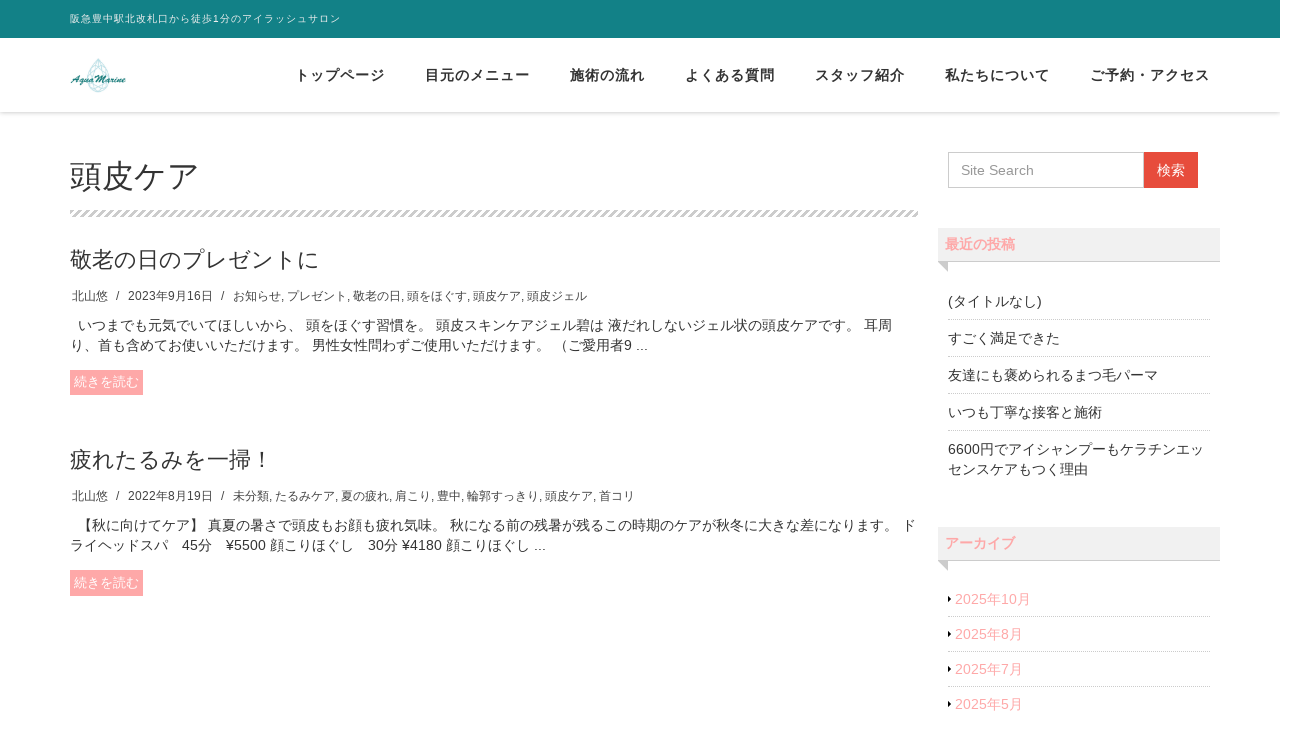

--- FILE ---
content_type: text/html; charset=UTF-8
request_url: https://msworks.work/tag/%E9%A0%AD%E7%9A%AE%E3%82%B1%E3%82%A2/
body_size: 30274
content:
<!DOCTYPE html>
<html lang="ja"
	prefix="og: https://ogp.me/ns#" >

<head>
	<!-- Global site tag (gtag.js) - Google Analytics -->
<script async src="https://www.googletagmanager.com/gtag/js?id=G-C7MYDX5H8R"></script>
<script>
  window.dataLayer = window.dataLayer || [];
  function gtag(){dataLayer.push(arguments);}
  gtag('js', new Date());

  gtag('config', 'G-C7MYDX5H8R');
</script>
  <meta charset="UTF-8">
  <meta name="viewport" content="width=device-width, initial-scale=1">
  <title>頭皮ケア | 阪急豊中駅スグまつげのことなら｜アクアマリン</title>

		<!-- All in One SEO 4.0.18 -->
		<link rel="canonical" href="https://msworks.work/tag/%E9%A0%AD%E7%9A%AE%E3%82%B1%E3%82%A2/" />
		<script type="application/ld+json" class="aioseo-schema">
			{"@context":"https:\/\/schema.org","@graph":[{"@type":"WebSite","@id":"https:\/\/msworks.work\/#website","url":"https:\/\/msworks.work\/","name":"\u962a\u6025\u8c4a\u4e2d\u99c5\u30b9\u30b0\u307e\u3064\u3052\u306e\u3053\u3068\u306a\u3089\uff5c\u30a2\u30af\u30a2\u30de\u30ea\u30f3","description":"\u962a\u6025\u8c4a\u4e2d\u99c5\u5317\u6539\u672d\u53e3\u304b\u3089\u5f92\u6b691\u5206\u306e\u30a2\u30a4\u30e9\u30c3\u30b7\u30e5\u30b5\u30ed\u30f3","publisher":{"@id":"https:\/\/msworks.work\/#organization"}},{"@type":"Organization","@id":"https:\/\/msworks.work\/#organization","name":"\u962a\u6025\u8c4a\u4e2d\u99c5\u30b9\u30b0\u307e\u3064\u3052\u306e\u3053\u3068\u306a\u3089\uff5c\u30a2\u30af\u30a2\u30de\u30ea\u30f3","url":"https:\/\/msworks.work\/","logo":{"@type":"ImageObject","@id":"https:\/\/msworks.work\/#organizationLogo","url":"https:\/\/msworks.work\/wp\/wp\/wp-content\/uploads\/2020\/10\/\u30ed\u30b4\u6b63\u65b9\u5f622.png","width":"704","height":"704"},"image":{"@id":"https:\/\/msworks.work\/#organizationLogo"}},{"@type":"BreadcrumbList","@id":"https:\/\/msworks.work\/tag\/%E9%A0%AD%E7%9A%AE%E3%82%B1%E3%82%A2\/#breadcrumblist","itemListElement":[{"@type":"ListItem","@id":"https:\/\/msworks.work\/#listItem","position":"1","item":{"@id":"https:\/\/msworks.work\/#item","name":"\u30db\u30fc\u30e0","description":"\u962a\u6025\u8c4a\u4e2d\u99c5\u5317\u6539\u672d\u53e3\u304b\u3089\u5f92\u6b691\u5206\u306e\u30a2\u30a4\u30e9\u30c3\u30b7\u30e5\u30b5\u30ed\u30f3","url":"https:\/\/msworks.work\/"},"nextItem":"https:\/\/msworks.work\/tag\/%e9%a0%ad%e7%9a%ae%e3%82%b1%e3%82%a2\/#listItem"},{"@type":"ListItem","@id":"https:\/\/msworks.work\/tag\/%e9%a0%ad%e7%9a%ae%e3%82%b1%e3%82%a2\/#listItem","position":"2","item":{"@id":"https:\/\/msworks.work\/tag\/%e9%a0%ad%e7%9a%ae%e3%82%b1%e3%82%a2\/#item","name":"\u982d\u76ae\u30b1\u30a2","url":"https:\/\/msworks.work\/tag\/%e9%a0%ad%e7%9a%ae%e3%82%b1%e3%82%a2\/"},"previousItem":"https:\/\/msworks.work\/#listItem"}]},{"@type":"CollectionPage","@id":"https:\/\/msworks.work\/tag\/%E9%A0%AD%E7%9A%AE%E3%82%B1%E3%82%A2\/#collectionpage","url":"https:\/\/msworks.work\/tag\/%E9%A0%AD%E7%9A%AE%E3%82%B1%E3%82%A2\/","name":"\u982d\u76ae\u30b1\u30a2 | \u962a\u6025\u8c4a\u4e2d\u99c5\u30b9\u30b0\u307e\u3064\u3052\u306e\u3053\u3068\u306a\u3089\uff5c\u30a2\u30af\u30a2\u30de\u30ea\u30f3","inLanguage":"ja","isPartOf":{"@id":"https:\/\/msworks.work\/#website"},"breadcrumb":{"@id":"https:\/\/msworks.work\/tag\/%E9%A0%AD%E7%9A%AE%E3%82%B1%E3%82%A2\/#breadcrumblist"}}]}
		</script>
		<script type="text/javascript" >
			window.ga=window.ga||function(){(ga.q=ga.q||[]).push(arguments)};ga.l=+new Date;
			ga('create', "G-C7MYDX5H8R", 'auto');
			ga('send', 'pageview');
		</script>
		<script async src="https://www.google-analytics.com/analytics.js"></script>
		<!-- All in One SEO -->

<link rel='dns-prefetch' href='//s.w.org' />
<link rel="alternate" type="application/rss+xml" title="阪急豊中駅スグまつげのことなら｜アクアマリン &raquo; フィード" href="https://msworks.work/feed/" />
<link rel="alternate" type="application/rss+xml" title="阪急豊中駅スグまつげのことなら｜アクアマリン &raquo; コメントフィード" href="https://msworks.work/comments/feed/" />
<link rel="alternate" type="application/rss+xml" title="阪急豊中駅スグまつげのことなら｜アクアマリン &raquo; 頭皮ケア タグのフィード" href="https://msworks.work/tag/%e9%a0%ad%e7%9a%ae%e3%82%b1%e3%82%a2/feed/" />
		<script type="text/javascript">
			window._wpemojiSettings = {"baseUrl":"https:\/\/s.w.org\/images\/core\/emoji\/13.0.1\/72x72\/","ext":".png","svgUrl":"https:\/\/s.w.org\/images\/core\/emoji\/13.0.1\/svg\/","svgExt":".svg","source":{"concatemoji":"https:\/\/msworks.work\/wp\/wp\/wp-includes\/js\/wp-emoji-release.min.js?ver=5.6.16"}};
			!function(e,a,t){var n,r,o,i=a.createElement("canvas"),p=i.getContext&&i.getContext("2d");function s(e,t){var a=String.fromCharCode;p.clearRect(0,0,i.width,i.height),p.fillText(a.apply(this,e),0,0);e=i.toDataURL();return p.clearRect(0,0,i.width,i.height),p.fillText(a.apply(this,t),0,0),e===i.toDataURL()}function c(e){var t=a.createElement("script");t.src=e,t.defer=t.type="text/javascript",a.getElementsByTagName("head")[0].appendChild(t)}for(o=Array("flag","emoji"),t.supports={everything:!0,everythingExceptFlag:!0},r=0;r<o.length;r++)t.supports[o[r]]=function(e){if(!p||!p.fillText)return!1;switch(p.textBaseline="top",p.font="600 32px Arial",e){case"flag":return s([127987,65039,8205,9895,65039],[127987,65039,8203,9895,65039])?!1:!s([55356,56826,55356,56819],[55356,56826,8203,55356,56819])&&!s([55356,57332,56128,56423,56128,56418,56128,56421,56128,56430,56128,56423,56128,56447],[55356,57332,8203,56128,56423,8203,56128,56418,8203,56128,56421,8203,56128,56430,8203,56128,56423,8203,56128,56447]);case"emoji":return!s([55357,56424,8205,55356,57212],[55357,56424,8203,55356,57212])}return!1}(o[r]),t.supports.everything=t.supports.everything&&t.supports[o[r]],"flag"!==o[r]&&(t.supports.everythingExceptFlag=t.supports.everythingExceptFlag&&t.supports[o[r]]);t.supports.everythingExceptFlag=t.supports.everythingExceptFlag&&!t.supports.flag,t.DOMReady=!1,t.readyCallback=function(){t.DOMReady=!0},t.supports.everything||(n=function(){t.readyCallback()},a.addEventListener?(a.addEventListener("DOMContentLoaded",n,!1),e.addEventListener("load",n,!1)):(e.attachEvent("onload",n),a.attachEvent("onreadystatechange",function(){"complete"===a.readyState&&t.readyCallback()})),(n=t.source||{}).concatemoji?c(n.concatemoji):n.wpemoji&&n.twemoji&&(c(n.twemoji),c(n.wpemoji)))}(window,document,window._wpemojiSettings);
		</script>
		<style type="text/css">
img.wp-smiley,
img.emoji {
	display: inline !important;
	border: none !important;
	box-shadow: none !important;
	height: 1em !important;
	width: 1em !important;
	margin: 0 .07em !important;
	vertical-align: -0.1em !important;
	background: none !important;
	padding: 0 !important;
}
</style>
	<link rel='stylesheet' id='wp-block-library-css'  href='https://msworks.work/wp/wp/wp-includes/css/dist/block-library/style.min.css?ver=5.6.16' type='text/css' media='all' />
<link rel='stylesheet' id='wp-block-library-theme-css'  href='https://msworks.work/wp/wp/wp-includes/css/dist/block-library/theme.min.css?ver=5.6.16' type='text/css' media='all' />
<link rel='stylesheet' id='contact-form-7-css'  href='https://msworks.work/wp/wp/wp-content/plugins/contact-form-7/includes/css/styles.css?ver=5.3.2' type='text/css' media='all' />
<link rel='stylesheet' id='bootstrap-css'  href='https://msworks.work/wp/wp/wp-content/themes/aquamarine_theme/assets/css/bootstrap.css?ver=5.6.16' type='text/css' media='all' />
<link rel='stylesheet' id='font-awesome-css'  href='https://msworks.work/wp/wp/wp-content/themes/aquamarine_theme/assets/css/font-awesome.css?ver=5.6.16' type='text/css' media='all' />
<link rel='stylesheet' id='line-icons-css'  href='https://msworks.work/wp/wp/wp-content/themes/aquamarine_theme/assets/plugins/line-icons/line-icons.css?ver=5.6.16' type='text/css' media='all' />
<link rel='stylesheet' id='owl-carousel-css'  href='https://msworks.work/wp/wp/wp-content/themes/aquamarine_theme/assets/plugins/owl-carousel/owl.carousel.css?ver=5.6.16' type='text/css' media='all' />
<link rel='stylesheet' id='slick-css'  href='https://msworks.work/wp/wp/wp-content/themes/aquamarine_theme/assets/plugins/slick/slick.css?ver=5.6.16' type='text/css' media='all' />
<link rel='stylesheet' id='slick-theme-css'  href='https://msworks.work/wp/wp/wp-content/themes/aquamarine_theme/assets/plugins/slick/slick-theme.css?ver=5.6.16' type='text/css' media='all' />
<link rel='stylesheet' id='dekiru-blog-style-css'  href='https://msworks.work/wp/wp/wp-content/themes/aquamarine_theme/assets/css/blog.style.css?ver=5.6.16' type='text/css' media='all' />
<link rel='stylesheet' id='dekiru-header-css'  href='https://msworks.work/wp/wp/wp-content/themes/aquamarine_theme/assets/css/header.css?ver=5.6.16' type='text/css' media='all' />
<link rel='stylesheet' id='dekiru-footer-css'  href='https://msworks.work/wp/wp/wp-content/themes/aquamarine_theme/assets/css/footer.css?ver=5.6.16' type='text/css' media='all' />
<link rel='stylesheet' id='dekiru-default-style-css'  href='https://msworks.work/wp/wp/wp-content/themes/aquamarine_theme/assets/css/default.css?ver=5.6.16' type='text/css' media='all' />
<link rel='stylesheet' id='dekiru-style-css'  href='https://msworks.work/wp/wp/wp-content/themes/aquamarine_theme/style.css?ver=5.6.16' type='text/css' media='all' />
<script type='text/javascript' src='https://msworks.work/wp/wp/wp-includes/js/jquery/jquery.min.js?ver=3.5.1' id='jquery-core-js'></script>
<script type='text/javascript' src='https://msworks.work/wp/wp/wp-includes/js/jquery/jquery-migrate.min.js?ver=3.3.2' id='jquery-migrate-js'></script>
<link rel="https://api.w.org/" href="https://msworks.work/wp-json/" /><link rel="alternate" type="application/json" href="https://msworks.work/wp-json/wp/v2/tags/235" /><link rel="EditURI" type="application/rsd+xml" title="RSD" href="https://msworks.work/wp/wp/xmlrpc.php?rsd" />
<link rel="wlwmanifest" type="application/wlwmanifest+xml" href="https://msworks.work/wp/wp/wp-includes/wlwmanifest.xml" /> 
<meta name="generator" content="WordPress 5.6.16" />
<link rel="icon" href="https://msworks.work/wp/wp/wp-content/uploads/2020/10/cropped-ロゴ正方形2-32x32.png" sizes="32x32" />
<link rel="icon" href="https://msworks.work/wp/wp/wp-content/uploads/2020/10/cropped-ロゴ正方形2-192x192.png" sizes="192x192" />
<link rel="apple-touch-icon" href="https://msworks.work/wp/wp/wp-content/uploads/2020/10/cropped-ロゴ正方形2-180x180.png" />
<meta name="msapplication-TileImage" content="https://msworks.work/wp/wp/wp-content/uploads/2020/10/cropped-ロゴ正方形2-270x270.png" />
</head>

<body class="archive tag tag-235 wp-custom-logo header-fixed header-fixed-space-v2">
  <div class="wrapper">
    <div class="header-v8 header-sticky">
      <div class="blog-topbar">
        <div class="container">
          <ul class="topbar-list topbar-menu">
            <li>阪急豊中駅北改札口から徒歩1分のアイラッシュサロン</li>
          </ul>
        </div>
      </div>

      <div class="navbar navbar-default mega-menu" role="navigation">
        <div class="container">
          <div class="res-container">
            <div class="navbar-brand">
                                          <a href="https://msworks.work/" class="custom-logo-link" rel="home"><img width="699" height="435" src="https://msworks.work/wp/wp/wp-content/uploads/2020/09/cropped-logo-e1600147365473-2.png" class="custom-logo" alt="阪急豊中駅スグまつげのことなら｜アクアマリン" srcset="https://msworks.work/wp/wp/wp-content/uploads/2020/09/cropped-logo-e1600147365473-2.png 699w, https://msworks.work/wp/wp/wp-content/uploads/2020/09/cropped-logo-e1600147365473-2-300x187.png 300w" sizes="(max-width: 699px) 100vw, 699px" /></a>                                        </div>
            <button type="button" class="navbar-toggle" data-toggle="collapse"
              data-target=".navbar-responsive-collapse">
              <span class="navbar-bar"></span>
              <span>メニュー</span>
            </button>
          </div><!-- .navbar-header -->

          <div class="collapse navbar-collapse navbar-responsive-collapse"><ul id="menu-%e3%82%b0%e3%83%ad%e3%83%bc%e3%83%90%e3%83%ab%e3%83%a1%e3%83%8b%e3%83%a5%e3%83%bc" class="nav navbar-nav"><li><a href="https://msworks.work/">トップページ</a></li>
<li><a href="https://msworks.work/menu/">目元のメニュー</a></li>
<li><a href="https://msworks.work/flow/">施術の流れ</a></li>
<li><a href="https://msworks.work/category/faq/">よくある質問</a></li>
<li><a href="https://msworks.work/staff/">スタッフ紹介</a></li>
<li><a href="https://msworks.work/company/">私たちについて</a></li>
<li><a href="https://msworks.work/booking/">ご予約・アクセス</a></li>
</ul></div>
        </div><!-- .container -->
      </div><!-- .navbar .navbar-default .mega-menu -->

    </div><!-- .header -->

	<div class="container content-sm">
		<div class="row">
			<div class="col-md-9 md-margin-bottom-50">
				<div class="blog-grid margin-bottom-30">
					<h1 class="blog-grid-title-lg">頭皮ケア</h1>
				</div>

																<div class="row margin-bottom-50">
															<div class="col-sm-12 sm-margin-bottom-20">
															<div class="blog-grid">
									<h3><a href="https://msworks.work/news/1144/">敬老の日のプレゼントに</a></h3>
									<ul class="blog-grid-info">
										<li><a href="https://msworks.work/author/aquamarine/" title="北山悠 の投稿" rel="author">北山悠</a></li>
										<li>2023年9月16日</li>
										<li><a href="https://msworks.work/category/news/" rel="category tag">お知らせ</a>, <a href="https://msworks.work/tag/%e3%83%97%e3%83%ac%e3%82%bc%e3%83%b3%e3%83%88/" rel="tag">プレゼント</a>, <a href="https://msworks.work/tag/%e6%95%ac%e8%80%81%e3%81%ae%e6%97%a5/" rel="tag">敬老の日</a>, <a href="https://msworks.work/tag/%e9%a0%ad%e3%82%92%e3%81%bb%e3%81%90%e3%81%99/" rel="tag">頭をほぐす</a>, <a href="https://msworks.work/tag/%e9%a0%ad%e7%9a%ae%e3%82%b1%e3%82%a2/" rel="tag">頭皮ケア</a>, <a href="https://msworks.work/tag/%e9%a0%ad%e7%9a%ae%e3%82%b8%e3%82%a7%e3%83%ab/" rel="tag">頭皮ジェル</a></li>
									</ul>
									<p>&nbsp; いつまでも元気でいてほしいから、 頭をほぐす習慣を。 頭皮スキンケアジェル碧は 液だれしないジェル状の頭皮ケアです。 耳周り、首も含めてお使いいただけます。 男性女性問わずご使用いただけます。 （ご愛用者9 ...</p>
									<a class="r-more" href="https://msworks.work/news/1144/">続きを読む</a>
								</div>
							</div>
						</div>
												<div class="row margin-bottom-50">
															<div class="col-sm-12 sm-margin-bottom-20">
															<div class="blog-grid">
									<h3><a href="https://msworks.work/%e6%9c%aa%e5%88%86%e9%a1%9e/1020/">疲れたるみを一掃！</a></h3>
									<ul class="blog-grid-info">
										<li><a href="https://msworks.work/author/aquamarine/" title="北山悠 の投稿" rel="author">北山悠</a></li>
										<li>2022年8月19日</li>
										<li><a href="https://msworks.work/category/%e6%9c%aa%e5%88%86%e9%a1%9e/" rel="category tag">未分類</a>, <a href="https://msworks.work/tag/%e3%81%9f%e3%82%8b%e3%81%bf%e3%82%b1%e3%82%a2/" rel="tag">たるみケア</a>, <a href="https://msworks.work/tag/%e5%a4%8f%e3%81%ae%e7%96%b2%e3%82%8c/" rel="tag">夏の疲れ</a>, <a href="https://msworks.work/tag/%e8%82%a9%e3%81%93%e3%82%8a/" rel="tag">肩こり</a>, <a href="https://msworks.work/tag/%e8%b1%8a%e4%b8%ad/" rel="tag">豊中</a>, <a href="https://msworks.work/tag/%e8%bc%aa%e9%83%ad%e3%81%99%e3%81%a3%e3%81%8d%e3%82%8a/" rel="tag">輪郭すっきり</a>, <a href="https://msworks.work/tag/%e9%a0%ad%e7%9a%ae%e3%82%b1%e3%82%a2/" rel="tag">頭皮ケア</a>, <a href="https://msworks.work/tag/%e9%a6%96%e3%82%b3%e3%83%aa/" rel="tag">首コリ</a></li>
									</ul>
									<p>&nbsp; 【秋に向けてケア】 真夏の暑さで頭皮もお顔も疲れ気味。 秋になる前の残暑が残るこの時期のケアが秋冬に大きな差になります。 ドライヘッドスパ　45分　¥5500 顔こりほぐし　30分 ¥4180 顔こりほぐし ...</p>
									<a class="r-more" href="https://msworks.work/%e6%9c%aa%e5%88%86%e9%a1%9e/1020/">続きを読む</a>
								</div>
							</div>
						</div>
					
					<div class="text-center">
											</div>

				
			</div>

			
<div class="col-md-3 magazine-page">
			<div id="secondary" class="widget-area" role="complementary">
			<section id="search-2" class="widget widget_search margin-bottom-40"><div class="input-group margin-bottom-30"><form method="get" action="https://msworks.work"><input type="text" name="s" class="form-control" placeholder="Site Search" value=""><span class="input-group-btn"><input type="submit" class="btn-u" value="検索" /></span></form></div></section>
		<section id="recent-posts-2" class="widget widget_recent_entries margin-bottom-40">
		<h2 class="title-v4">最近の投稿</h2>
		<ul>
											<li>
					<a href="https://msworks.work/voice/1533/">(タイトルなし)</a>
									</li>
											<li>
					<a href="https://msworks.work/voice/1531/">すごく満足できた</a>
									</li>
											<li>
					<a href="https://msworks.work/voice/1529/">友達にも褒められるまつ毛パーマ</a>
									</li>
											<li>
					<a href="https://msworks.work/voice/1525/">いつも丁寧な接客と施術</a>
									</li>
											<li>
					<a href="https://msworks.work/blog/1523/">6600円でアイシャンプーもケラチンエッセンスケアもつく理由</a>
									</li>
					</ul>

		</section><section id="archives-2" class="widget widget_archive margin-bottom-40"><h2 class="title-v4">アーカイブ</h2>
			<ul>
					<li><a href='https://msworks.work/date/2025/10/'>2025年10月</a></li>
	<li><a href='https://msworks.work/date/2025/08/'>2025年8月</a></li>
	<li><a href='https://msworks.work/date/2025/07/'>2025年7月</a></li>
	<li><a href='https://msworks.work/date/2025/05/'>2025年5月</a></li>
	<li><a href='https://msworks.work/date/2025/03/'>2025年3月</a></li>
	<li><a href='https://msworks.work/date/2025/01/'>2025年1月</a></li>
	<li><a href='https://msworks.work/date/2024/12/'>2024年12月</a></li>
	<li><a href='https://msworks.work/date/2024/10/'>2024年10月</a></li>
	<li><a href='https://msworks.work/date/2024/08/'>2024年8月</a></li>
	<li><a href='https://msworks.work/date/2024/06/'>2024年6月</a></li>
	<li><a href='https://msworks.work/date/2024/05/'>2024年5月</a></li>
	<li><a href='https://msworks.work/date/2024/04/'>2024年4月</a></li>
	<li><a href='https://msworks.work/date/2024/03/'>2024年3月</a></li>
	<li><a href='https://msworks.work/date/2024/02/'>2024年2月</a></li>
	<li><a href='https://msworks.work/date/2024/01/'>2024年1月</a></li>
	<li><a href='https://msworks.work/date/2023/12/'>2023年12月</a></li>
	<li><a href='https://msworks.work/date/2023/11/'>2023年11月</a></li>
	<li><a href='https://msworks.work/date/2023/10/'>2023年10月</a></li>
	<li><a href='https://msworks.work/date/2023/09/'>2023年9月</a></li>
	<li><a href='https://msworks.work/date/2023/08/'>2023年8月</a></li>
	<li><a href='https://msworks.work/date/2023/07/'>2023年7月</a></li>
	<li><a href='https://msworks.work/date/2023/05/'>2023年5月</a></li>
	<li><a href='https://msworks.work/date/2023/03/'>2023年3月</a></li>
	<li><a href='https://msworks.work/date/2023/02/'>2023年2月</a></li>
	<li><a href='https://msworks.work/date/2023/01/'>2023年1月</a></li>
	<li><a href='https://msworks.work/date/2022/12/'>2022年12月</a></li>
	<li><a href='https://msworks.work/date/2022/09/'>2022年9月</a></li>
	<li><a href='https://msworks.work/date/2022/08/'>2022年8月</a></li>
	<li><a href='https://msworks.work/date/2022/07/'>2022年7月</a></li>
	<li><a href='https://msworks.work/date/2022/05/'>2022年5月</a></li>
	<li><a href='https://msworks.work/date/2022/04/'>2022年4月</a></li>
	<li><a href='https://msworks.work/date/2022/03/'>2022年3月</a></li>
	<li><a href='https://msworks.work/date/2022/02/'>2022年2月</a></li>
	<li><a href='https://msworks.work/date/2022/01/'>2022年1月</a></li>
	<li><a href='https://msworks.work/date/2021/12/'>2021年12月</a></li>
	<li><a href='https://msworks.work/date/2021/11/'>2021年11月</a></li>
	<li><a href='https://msworks.work/date/2021/10/'>2021年10月</a></li>
	<li><a href='https://msworks.work/date/2021/09/'>2021年9月</a></li>
	<li><a href='https://msworks.work/date/2021/08/'>2021年8月</a></li>
	<li><a href='https://msworks.work/date/2021/07/'>2021年7月</a></li>
	<li><a href='https://msworks.work/date/2021/06/'>2021年6月</a></li>
	<li><a href='https://msworks.work/date/2021/05/'>2021年5月</a></li>
	<li><a href='https://msworks.work/date/2021/04/'>2021年4月</a></li>
	<li><a href='https://msworks.work/date/2021/03/'>2021年3月</a></li>
	<li><a href='https://msworks.work/date/2021/02/'>2021年2月</a></li>
	<li><a href='https://msworks.work/date/2021/01/'>2021年1月</a></li>
	<li><a href='https://msworks.work/date/2020/12/'>2020年12月</a></li>
	<li><a href='https://msworks.work/date/2020/11/'>2020年11月</a></li>
	<li><a href='https://msworks.work/date/2020/10/'>2020年10月</a></li>
	<li><a href='https://msworks.work/date/2020/09/'>2020年9月</a></li>
	<li><a href='https://msworks.work/date/2020/08/'>2020年8月</a></li>
	<li><a href='https://msworks.work/date/2020/07/'>2020年7月</a></li>
	<li><a href='https://msworks.work/date/2020/03/'>2020年3月</a></li>
	<li><a href='https://msworks.work/date/2019/12/'>2019年12月</a></li>
			</ul>

			</section><section id="categories-2" class="widget widget_categories margin-bottom-40"><h2 class="title-v4">カテゴリー</h2>
			<ul>
					<li class="cat-item cat-item-2"><a href="https://msworks.work/category/voice/">お客様の声</a>
</li>
	<li class="cat-item cat-item-3"><a href="https://msworks.work/category/news/">お知らせ</a>
</li>
	<li class="cat-item cat-item-5"><a href="https://msworks.work/category/%e3%82%b9%e3%82%bf%e3%83%83%e3%83%95%e3%81%ae%e3%81%93%e3%81%a8/">スタッフのこと</a>
</li>
	<li class="cat-item cat-item-6"><a href="https://msworks.work/category/%e3%83%87%e3%82%b6%e3%82%a4%e3%83%b3/">デザイン</a>
</li>
	<li class="cat-item cat-item-7"><a href="https://msworks.work/category/blog/">ブログ</a>
</li>
	<li class="cat-item cat-item-123"><a href="https://msworks.work/category/%e3%83%98%e3%83%83%e3%83%89%e3%82%b9%e3%83%91%e3%80%80%e5%8f%a3%e3%82%b3%e3%83%9f/">ヘッドスパ　口コミ</a>
</li>
	<li class="cat-item cat-item-121"><a href="https://msworks.work/category/%e3%81%be%e3%81%a4%e6%af%9b%e3%82%a8%e3%82%af%e3%82%b9%e3%83%86%e3%80%80%e5%8f%a3%e3%82%b3%e3%83%9f/">まつ毛エクステ　口コミ</a>
</li>
	<li class="cat-item cat-item-120"><a href="https://msworks.work/category/%e3%81%be%e3%81%a4%e6%af%9b%e3%83%91%e3%83%bc%e3%83%9e%e3%80%80%e5%8f%a3%e3%82%b3%e3%83%9f/">まつ毛パーマ　口コミ</a>
</li>
	<li class="cat-item cat-item-8"><a href="https://msworks.work/category/%e3%83%a1%e3%83%8b%e3%83%a5%e3%83%bc/">メニュー</a>
</li>
	<li class="cat-item cat-item-4"><a href="https://msworks.work/category/faq/">よくある質問</a>
</li>
	<li class="cat-item cat-item-9"><a href="https://msworks.work/category/%e6%83%b3%e3%81%84/">想い</a>
</li>
	<li class="cat-item cat-item-1"><a href="https://msworks.work/category/%e6%9c%aa%e5%88%86%e9%a1%9e/">未分類</a>
</li>
	<li class="cat-item cat-item-122"><a href="https://msworks.work/category/%e7%9c%89%e3%83%af%e3%83%83%e3%82%af%e3%82%b9%e3%80%80%e7%9c%89%e3%82%ab%e3%83%83%e3%83%88%e3%80%80%e5%8f%a3%e3%82%b3%e3%83%9f/">眉ワックス　眉カット　口コミ</a>
</li>
	<li class="cat-item cat-item-97"><a href="https://msworks.work/category/%e7%be%8e%e5%ae%b9/">美容</a>
</li>
	<li class="cat-item cat-item-10"><a href="https://msworks.work/category/%e9%96%8b%e5%ba%97%e6%ba%96%e5%82%99%e6%9c%9f%e3%81%ae%e3%83%96%e3%83%ad%e3%82%b0/">開店準備期のブログ</a>
</li>
			</ul>

			</section>		</div><!-- #secondary -->
	</div>
		</div>
	</div>

<div class="footer-info">

        <div class="row">
            <div class="col-sm-6"><div class="img"><img src="https://msworks.work/wp/wp/wp-content/themes/aquamarine_theme/assets/img/footer-img.jpg" alt="アクアマリン"></div></div>
            <div class="col-sm-6">
                <div class="logo"><img src="https://msworks.work/wp/wp/wp-content/themes/aquamarine_theme/assets/img/logo.jpg" alt="アクアマリン"></div>
                <p class="address">〒560-0026<br>
                    大阪府豊中市玉井町1丁目2-13　ゆたか第3ビル４A<br>
                    TEL 06-7710-2134<br>
                    OPEN 9:00～18:00</p>
                <ul class="info">
                    <li><a href="https://www.facebook.com/yuu.kit.jp" target="_blank"><img src="https://msworks.work/wp/wp/wp-content/themes/aquamarine_theme/assets/img/ico_facebook.png" alt="アクアマリンのフェイスブック"></a></li>
                    <li><a href="https://www.instagram.com/aquamarine213/?hl=ja" target="_blank"><img src="https://msworks.work/wp/wp/wp-content/themes/aquamarine_theme/assets/img/ico_insta.jpg" alt="アクアマリンのインスタグラム"></a></li>
                    <li class="btn"><a href="/booking/">地図を見る</a></li>
                </ul>
            </div>
        </div>
</div>
	<div class="footer-v8">
        
		<div class="footer">
        <div class="container">
            <ul class="row other_content">
                <li class="col-sm-3 col-xs-6"><a href="/sdgs/"><img src="https://msworks.work/wp/wp/wp-content/themes/aquamarine_theme/assets/img/top_img05.png" alt="エムズワークスのSDGs"></a>
                </li>
                <li class="col-sm-3 col-xs-6"><a href="/recruit/"><img src="https://msworks.work/wp/wp/wp-content/themes/aquamarine_theme/assets/img/top_img07.png" alt="アイリストスタッフ募集"></a>
                </li>
                <li class="col-sm-3 col-xs-6"><a href="https://msworks213.thebase.in/" target="_blank"><img src="https://msworks.work/wp/wp/wp-content/themes/aquamarine_theme/assets/img/top_img08.png" alt="オンラインショップ"></a>
                </li>
                <li class="col-sm-3 col-xs-6"><a href="https://smiletoyonaka.jimdofree.com/" target="_blank"><img src="https://msworks.work/wp/wp/wp-content/themes/aquamarine_theme/assets/img/top_img06.png" alt="とよなか子育て応援マガジンスマイル設置店"></a>
                </li>
            </ul>
        </div>
			<div class="container">
				<div class="row">

					<div class="col-md-3 md-margin-bottom-40">
						<section id="nav_menu-2" class="widget widget_nav_menu margin-bottom-20"><div class="menu-%e3%83%95%e3%83%83%e3%82%bf%e3%83%bc%e3%83%a1%e3%83%8b%e3%83%a5%e3%83%bc-container"><ul id="menu-%e3%83%95%e3%83%83%e3%82%bf%e3%83%bc%e3%83%a1%e3%83%8b%e3%83%a5%e3%83%bc" class="menu"><li><a href="https://msworks.work/against/">衛生対策について</a></li>
<li><a href="https://msworks.work/privacy-policy/">プライバシーポリシー</a></li>
<li><a href="https://msworks.work/sitemap/">サイトマップ</a></li>
</ul></div></section>					</div><!-- .col-md-3 -->

					<div class="col-md-3 md-margin-bottom-40">
											</div><!-- .col-md-3 -->

					<div class="col-md-3 md-margin-bottom-40">
											</div><!-- .col-md-3 -->

					<div class="col-md-3 md-margin-bottom-40">
											</div><!-- .col-md-3 -->

				</div><!-- .row -->
			</div><!-- .container -->
		</div><!-- .footer -->

		<div class="copyright"><div class="container"><div class="row"><div class="col-md-12"><div>Copyright &copy; 阪急豊中駅スグまつげのことなら｜アクアマリン All Rights Reserved.</div></div></div></div></div>
	</div><!-- .footer-v1 -->

</div><!-- .wrapper -->

<script type='text/javascript' id='contact-form-7-js-extra'>
/* <![CDATA[ */
var wpcf7 = {"apiSettings":{"root":"https:\/\/msworks.work\/wp-json\/contact-form-7\/v1","namespace":"contact-form-7\/v1"}};
/* ]]> */
</script>
<script type='text/javascript' src='https://msworks.work/wp/wp/wp-content/plugins/contact-form-7/includes/js/scripts.js?ver=5.3.2' id='contact-form-7-js'></script>
<script type='text/javascript' src='https://msworks.work/wp/wp/wp-content/themes/aquamarine_theme/assets/js/bootstrap.js?ver=5.6.16' id='bootstrap-js'></script>
<script type='text/javascript' src='https://msworks.work/wp/wp/wp-content/themes/aquamarine_theme/assets/plugins/owl-carousel/owl.carousel.js?ver=5.6.16' id='owl-carousel-js'></script>
<script type='text/javascript' src='https://msworks.work/wp/wp/wp-content/themes/aquamarine_theme/assets/plugins/slick/slick.js?ver=5.6.16' id='slick-js'></script>
<script type='text/javascript' src='https://msworks.work/wp/wp/wp-content/themes/aquamarine_theme/assets/js/app.js?ver=5.6.16' id='dekiru-app-js-js'></script>
<script type='text/javascript' src='https://msworks.work/wp/wp/wp-content/themes/aquamarine_theme/assets/js/custom.js?ver=5.6.16' id='dekiru-custom-js-js'></script>
<script type='text/javascript' src='https://msworks.work/wp/wp/wp-includes/js/wp-embed.min.js?ver=5.6.16' id='wp-embed-js'></script>

</body>
</html>
